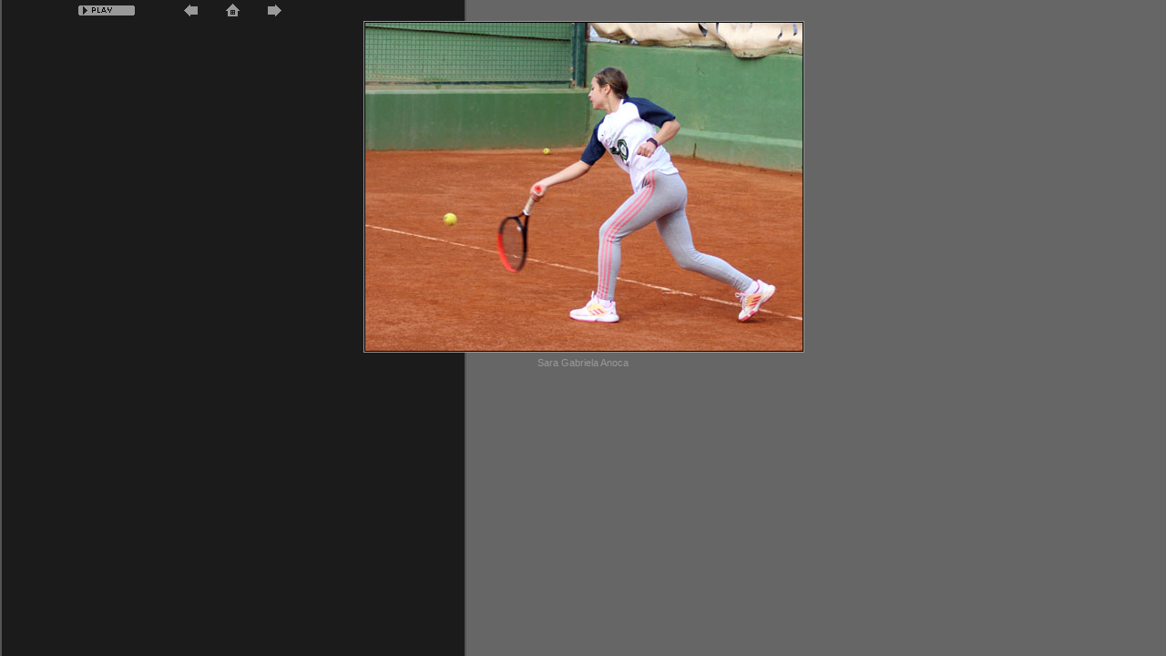

--- FILE ---
content_type: text/html
request_url: http://www.clubtenistorrepacheco.com/imagenes/galerias/provilla/provilla22/Albums/Album3/02.htm
body_size: 1480
content:
<!-- saved from url=(0013)about:internet -->
<!DOCTYPE html PUBLIC "-//W3C//DTD XHTML 1.0 Transitional//EN" "http://www.w3.org/TR/xhtml1/DTD/xhtml1-transitional.dtd"><html xmlns="http://www.w3.org/1999/xhtml"><head><title>Web Gallery Wizard - </title><meta name="DESCRIPTION" content="Web page generated with Web Gallery Wizard PRO 1.5.3113.1"></meta><meta name="KEYWORDS" content="Web gallery, web album, photo gallery, photo album, online album, online gallery, online photos, web generator, album generator, gallery generator, share photos, share photo" /><meta name="ROBOTS" content="ALL" /><meta name="WGW-EFFECTS" content="ON" /><meta http-equiv="imagetoolbar" content="no" /><meta http-equiv="Content-Type" content="text/html; charset=utf-8" /><meta http-equiv="Page-Exit" content="progid:DXImageTransform.Microsoft.Fade(Duration=1)" /><script language="javascript" src="../../Site/script.js" type="text/javascript"></script><link rel="stylesheet" type="text/css" href="../../Site/ssIEx.css" title="IEx" /><script language="javascript" src="../../Site/ThemeScript.js" type="text/javascript"></script></head><body bgcolor="#666666" text="#999999" link="#CCCCCC" vlink="#CCCCCC" alink="#FFFFFF" leftmargin="0" topmargin="0" marginwidth="0" marginheight="0" class="WGW-3000-body" onload="MM_preloadImages('../../Site/images/WGW_Home_f2.gif','../../Site/images/WGW_Next_f2.gif','../../Site/images/WGW_Prev_f2.gif','../../Site/images/WGW_Enlarge_f2.gif');CheckSlideShow();"><table border="0" cellpadding="0" cellspacing="0" class="WGW-3000-table"><tr align="right"><td class="WGW-3100-td"><table width="100%" border="0" cellpadding="0" cellspacing="0" class="WGW-3110-table"><tr><td class="WGW-3111-td"><p class="WGW-3111-p"><img src="../../Site/images/WGW_SlidePlay.gif" name="SlideShowPlay" width="62" height="19" border="0" id="SlideShowPlay" align="absmiddle" class="GekHidden" onclick="SlideShow()" onmouseout="SlideShowMouseOut()" onmouseover="SlideShowMouseOver()" /></p></td><td class="WGW-3112-tdNav"><img src="../../Site/images/WGW-Prev-Border.gif" /><img name="WGW_Prev" src="../../Site/images/WGW_Prev.gif" border="0" onMouseOver="this.style.cursor='hand';MM_swapImage('WGW_Prev','','../../Site/images/WGW_Prev_f2.gif',1)" onMouseOut="this.style.cursor='default';MM_swapImgRestore()" alt="" onClick="NavigateImage(-1)" /><a href="../../index.htm" target="_parent" onMouseOver="MM_swapImage('WGW_Home','','../../Site/images/WGW_Home_f2.gif',1)" onMouseOut="MM_swapImgRestore()"><img name="WGW_Home" src="../../Site/images/WGW_Home.gif" alt="" border="0" /></a><img name="WGW_Next" src="../../Site/images/WGW_Next.gif" border="0" onMouseOver="this.style.cursor='hand';MM_swapImage('WGW_Next','','../../Site/images/WGW_Next_f2.gif',1)" onMouseOut="this.style.cursor='default';MM_swapImgRestore()" alt="" onClick="NavigateImage(1)" /><img src="../../Site/images/WGW-Next-Border.gif" /></td><td class="WGW-3113-td" /><p class="WGW-3113-p"> </p></tr></table></td></tr><tr><td class="WGW-3200-tdExt"><table border="0" align="center" cellpadding="0" cellspacing="0" class="WGW-3200-tableMid"><tr><td class="WGW-3210-tdInt"><img id="MainImage" border="0" class="WGW-3210-img" src="Large/02.jpg"></img></td></tr></table></td></tr><tr><td class="WGW-3300-td"><p class="WGW-3300-p">Sara Gabriela Anoca</p></td></tr></table></body></html>

--- FILE ---
content_type: text/css
request_url: http://www.clubtenistorrepacheco.com/imagenes/galerias/provilla/provilla22/Site/ssIEx.css
body_size: 2137
content:
.WGW-0000-body {
	background-color: #002828;
}
.WGW-0000-table {
	height: 100%;
	width: 100%;
}
.WGW-0100-td 
{
	height: 10px;
}
.WGW-0200-td {
	height: 40%;
	width: 771px;
}
.WGW-0200-pGecko {
	display:none;
	font-size: 11px;
	color: #666666;
	font-family: Verdana, Arial, Helvetica, sans-serif;
	margin-top: 20px;
	margin-right: 0px;
	margin-bottom: 20px;
	margin-left: 0px;
	text-align: center;
}
.WGW-0200-pOld {
	display:none;
	font-size: 11px;
	color: #CCCCCC;
	font-family: Verdana, Arial, Helvetica, sans-serif;
	margin-top: 20px;
	margin-right: 0px;
	margin-bottom: 20px;
	margin-left: 0px;
	text-align: center;
}
.WGW-0300-td {
}
.WGW-0400-td {
	width: 50%;
	height: 529px;
	background-repeat: repeat-x;
}
.WGW-0500-td {
	margin: 0px;
	padding: 0px;
	height: 529px;
	width: 771px;
}
.WGW-0500-table {
	font-family: Verdana, Arial, Helvetica, sans-serif;
	font-size: 10px;
	height: 529px;
	width: 771px;
	SCROLLBAR-FACE-COLOR: #545454;
	SCROLLBAR-HIGHLIGHT-COLOR: #1B1B1B;
	SCROLLBAR-SHADOW-COLOR: #1B1B1B;
	SCROLLBAR-3DLIGHT-COLOR: #1B1B1B;
	SCROLLBAR-ARROW-COLOR: #1B1B1B;
	SCROLLBAR-TRACK-COLOR: #1B1B1B;
	SCROLLBAR-DARKSHADOW-COLOR: #1B1B1B;
	background-image: url(images/WGW-0500-table.gif);
	background-repeat: no-repeat;
}
.WGW-0510-td {
	height: 62px;
	width: 512px;
}
.WGW-0510-p {
	display: none;
}
.WGW-0510-div {
}
.WGW-0520-td {
	height: 62px;
	width: 259px;
}
.WGW-0520-p {
	font-family: Verdana, Arial, Helvetica, sans-serif;
	font-size: 13px;
	font-weight: bold;
	text-align: center;
	vertical-align: middle;
	color: #CCCCCC;
}
.WGW-0520-p a:link {
	text-decoration: none;
	color: #CCCCCC;
}
.WGW-0520-p a:visited {
	text-decoration: none;
	color: #CCCCCC;

}
.WGW-0520-p a:hover {
	text-decoration: underline;
	color: #FFFFFF;
}
.WGW-0530-td {
	height: 26px;
	width: 512px;
}
.WGW-0540-td {
	height: 26px;
	width: 259px;
}
.WGW-0550-td {
	width: 512px;
	height: 411px;
	background-image: url(images/WGW-0550-td.jpg); float: left;
}
.WGW-0550-p {
	display: none;
	font-family: Verdana, Arial, Helvetica, sans-serif;
	font-size: 11px;
	text-align: right;
	margin-top: 24px;
	color: #CCCCCC;
	margin-right: 10px;
}
.WGW-0550-div {
}
.WGW-0560-td {
	height: 411px;
	width: 259px;
}
.WGW-0560-div {
	height: 411px;
	width: 259;
}
.WGW-0560-pTop {
	font-size: 1px;
	margin: 1px 0px;
	padding: 6px;
}
.WGW-0560-pMid {
}

.WGW-0560-pBottom {
	font-size: 1px;
	margin: 1px 0px;
	padding: 0px;
}
.WGW-0570-td {
	height: 30px;
	width: 771px;
}
.WGW-0570-p {
	display: none;
}
.WGW-0570-div {
}
.WGW-0600-td {
	width: 50%;
	height: 529px;
	background-repeat: repeat-x;
}
.WGW-0700-td {
	height: auto;
	width: auto;
}
.WGW-0800-td {
	width: 771px;
	height: 40%;
}
.WGW-0800-p {
	font-family: Verdana, Arial, Helvetica, sans-serif;
	font-size: 11px;
	color: #666666;
	text-align: center;
	vertical-align: top;
	padding: 0px;
	margin-top: 20px;
	margin-left: 0px;
	margin-right: 0px;
	margin-bottom: 20px;
}
.WGW-0800-p a:link {
	color: #666666;
	text-decoration: none;
}
.WGW-0800-p a:visited {
	color: #666666;
	text-decoration: none;
}
.WGW-0800-p a:hover {
	color: #999999;
	text-decoration: underline;
}
.WGW-0900-td {
	height: auto;
	width: auto;
}
.WGW-1500-td {
	margin: 0px;
	padding: 0px;
	height: 529px;
	width: 771px;
}
.WGW-1500-table {
	font-family: Verdana, Arial, Helvetica, sans-serif;
	font-size: 10px;
	height: 529px;
	width: 771px;
}
.WGW-1520-td {
	height: 62px;
	width: 259px;
}
.WGW-1530-td {
	height: 26px;
	width: 512px;
}
.WGW-1540-td {
	height: 26px;
	width: 259px;
}
.WGW-1550-td {
	height: 411px;
	width: 512px;
	font-family: Verdana, Arial, Helvetica, sans-serif;
	font-size: 11px;
	text-align: center;
	color: #999999;
}
.WGW-1550-iframe {
	height: 411px;
	width: 512px;
}
.WGW-1560-td {
	width: 259px;
	margin: 0px;
	padding: 0px;
}
.WGW-1560-div {
	height: 411px;
	width: 259px;
}
.WGW-1560-pTop {

	font-size: 14px;
	margin: 0px;
	padding: 0px;
}
.WGW-1560-pMid {
	font-family: Verdana, Arial, Helvetica, sans-serif;
	font-size: 11px;
	color: #999999;
	margin-right: 6px;
	margin-left: 7px;
	margin-top: 2px;
	margin-bottom: 0px;
	padding-bottom: 6px;
}
.WGW-1560-pFilm {
	margin: 0px 0px 0px 5px;
	padding: 0px;
}
.WGW-1560-pFilm a:link {
	border: 2px solid #5694C4;
}
.WGW-1560-pFilm a:visited {
	border: 2px solid #B9BA77;
}
.WGW-1560-pFilm a:active { 
	border: 2px solid #005FA9;
}
.WGW-1560-pFilm a:hover {
	border: 2px solid #005FA9;
	text-decoration: none;
}
.WGW-1560-img {
	filter: Alpha(Opacity=50, FinishOpacity=50, Style=1, StartX=0, StartY=0, FinishX=0, FinishY=0);
	clip: rect( );
	padding: 0px;
	width: 67px;
	height: 50px;
	margin: 4px 0px 5px 3px;
}
.WGW-1560-pFoot {
	font-family: Verdana, Arial, Helvetica, sans-serif;
	font-size: 11px;
	color: #666666;
	margin-right: 6px;
	margin-left: 7px;
	margin-top: 18px;
	margin-bottom: 6px;
}
.WGW-1560-pFoot a:link {
	color: #999999;
	background-image: url(images/WGW-1560-pFoot.gif);
	background-repeat: no-repeat;
	padding: 2px 0px 0px 21px;
	text-decoration: none;
}
.WGW-1560-pFoot a:visited {
	color: #999999;
	background-image: url(images/WGW-1560-pFoot.gif);
	background-repeat: no-repeat;
	padding: 2px 0px 0px 21px;
	text-decoration: none;
}
.WGW-1560-pFoot a:hover {
	color: #FFFFFF;
	background-image: url(images/WGW-1560-pFootHover.gif);
	background-repeat: no-repeat;
	padding: 2px 0px 0px 21px;
	text-decoration: underline;
}
.WGW-1560-pFoot a:active {
}
.WGW-1560-pBottom {
	font-size: 14px;
	margin: 0px 0px 10px;
	padding: 0px;
}
.WGW-3000-body {
	margin: 0px;
	padding: 0px;
	height: 100%;
	width: 100%;
	SCROLLBAR-FACE-COLOR: #545454;
	SCROLLBAR-HIGHLIGHT-COLOR: #1B1B1B;
	SCROLLBAR-SHADOW-COLOR: #1B1B1B;
	SCROLLBAR-3DLIGHT-COLOR: #1B1B1B;
	SCROLLBAR-ARROW-COLOR: #1B1B1B;
	SCROLLBAR-TRACK-COLOR: #1B1B1B;
	SCROLLBAR-DARKSHADOW-COLOR: #1B1B1B;
	background-repeat: repeat-y;
	overflow: auto;
	background-attachment: fixed;
	background-image: url(images/WGW-1550-td.gif);
}
.WGW-3000-table {
	margin: 0px;
	padding: 0px;
	height: 392px;
	width: 100%;
}
.WGW-3100-td {
}
.WGW-3110-table {
}
.WGW-3111-td {
	width: 148px;
	height: 19px;
}
.WGW-3111-p {
	margin-bottom: 0px;
	padding-top: 0px;
	padding-bottom: 0px;
	height: 15px;
	text-align: right;
	font-family: Verdana, Arial, Helvetica, sans-serif;
	font-size: 10px;
	margin-top: 0px;
}
.WGW-3112-tdNav {
	height: 19px;
	width: 215px;
	text-align: center;
	background-position: center;
}
.WGW-3112-p {
	margin-top: 0px;
	margin-bottom: 0px;
	padding-top: 0px;
	padding-bottom: 0px;
	height: 15px;
}
.WGW-3113-td {
	height: 19px;
}
.WGW-3113-p {
	margin-top: 0px;
	margin-bottom: 0px;
	padding-top: 0px;
	padding-bottom: 0px;
	height: 15px;
	text-align: left;
	font-family: Verdana, Arial, Helvetica, sans-serif;
	font-size: 10px;
}
.WGW-3200-tdExt {
	padding-top: 0px;
	padding-right: 0px;
	padding-bottom: 0px;
	padding-left: 2px;
	height: 373px;
}
.WGW-3200-tableMid {
	border: 1px solid #999999;
}
.WGW-3210-tdInt {
	border: 1px solid #000000;
}
.WGW-3210-img {
}
.WGW-3300-td {
	text-align: center;
}
.WGW-3300-p {
	font-family: Verdana, Arial, Helvetica, sans-serif;
	font-size: 11px;
	color: #999999;
	height: 19px;
	margin-right: 12px;
	margin-top: 0px;
	margin-left: 12px;
	margin-bottom: 0px;
	padding-top: 0px;
	padding-right: 0px;
	padding-bottom: 0px;
	padding-left: 0px;
}
.thumb0 {
	clear: both;
	padding: 0px 4px 0px 10px;
	margin: 0px;
}
.thumb0 a:link{
	color: #999999;
	text-decoration: none;
}
.thumb0 a:visited{
	color: #999999;
	text-decoration: none;
}
.thumb0 a:hover{
	text-decoration: underline;
	color: #CCCCCC;
}
.thumb0 p{
	margin-top: 2px;
	margin-bottom: 2px;
	padding-bottom: 6px;
	padding-top: 2px;
	font-size: 11px;
	margin-right: 6px;
}
.thumb0 img{
	margin-bottom: 4px;
	margin-right: 4px;
	border: 2px solid #CCCCCC;
	vertical-align: top;
	margin-top: 2px;
	float: left;
}
.RNalpha {
	filter: Alpha(Opacity=100, FinishOpacity=20, Style=1, StartX=0, StartY=0, FinishX=0, FinishY=100);
	clip: rect( );
}
.thumb1{
	padding: 0px 4px 0px 2px;
}
.thumb1 a:link{
	color: #CCCCCC;
	text-decoration: none;
}
.thumb1 a:visited{
	color: #CCCCCC;
	text-decoration: none;
}
.thumb1 a:hover{
	text-decoration: underline;
	color: #FFFFFF;
}
.thumb1 img{
	margin-bottom: 3px;
	margin-right: 2px;
	border: 2px solid #CCCCCC;
	vertical-align: top;
	margin-top: 2px;
	margin-left: 2px;
}
.thumb1 p{
	margin-top: 2px;
	margin-bottom: 2px;
	padding-bottom: 6px;
	padding-top: 2px;
	font-size: 11px;
	margin-right: 6px;
}
.GekHidden {
}


--- FILE ---
content_type: application/javascript
request_url: http://www.clubtenistorrepacheco.com/imagenes/galerias/provilla/provilla22/Site/ThemeScript.js
body_size: 599
content:
/*------------------------------------------------------------------
	Web Gallery Wizard 
	
	Copywright KOMOTION, Inc. 2003,2004
	
------------------------------------------------------------------*/

function applyLightFilter()
{
	if (g_fApplyFilterToImage)
	{
		var oElement = event.srcElement;
		if(!(document.activeElement.sourceIndex == (oElement.sourceIndex -1)))
		{
			oElement.style.filter="progid:DXImageTransform.Microsoft.Light()";
			oElement.filters.item("DXImageTransform.Microsoft.Light").addAmbient(255,255,255,100);
		}
	}
}

function removeLightFilter()
{
	if (g_fApplyFilterToImage)
	{
		var oElement = event.srcElement;
		if(!(document.activeElement.sourceIndex == (oElement.sourceIndex -1)))
		{
			oElement.style.filter = "progid:DXImageTransform.Microsoft.Alpha(Opacity=65, FinishOpacity=65, Style=1, StartX=0, StartY=0, FinishX=0, FinishY=100)";
		}
	}
}

function resetImage()
{
	if (g_fApplyFilterToImage)
	{
		//event.srcElement.firstChild.style.filter = "progid:DXImageTransform.Microsoft.Alpha(Opacity=100, FinishOpacity=20, Style=1, StartX=0, StartY=0, FinishX=0, FinishY=100)";
		resetImageOnObject(event.srcElement.firstChild);
	}
}

function resetImageOnObject(obj)
{
	obj.style.filter = "progid:DXImageTransform.Microsoft.Alpha(Opacity=100, FinishOpacity=100, Style=1, StartX=0, StartY=0, FinishX=0, FinishY=200)";
}

function SetNormal()
{
	if (g_fApplyFilterToImage)
	{
		removeLightFilter();
		event.srcElement.style.filter =''
	}
}
